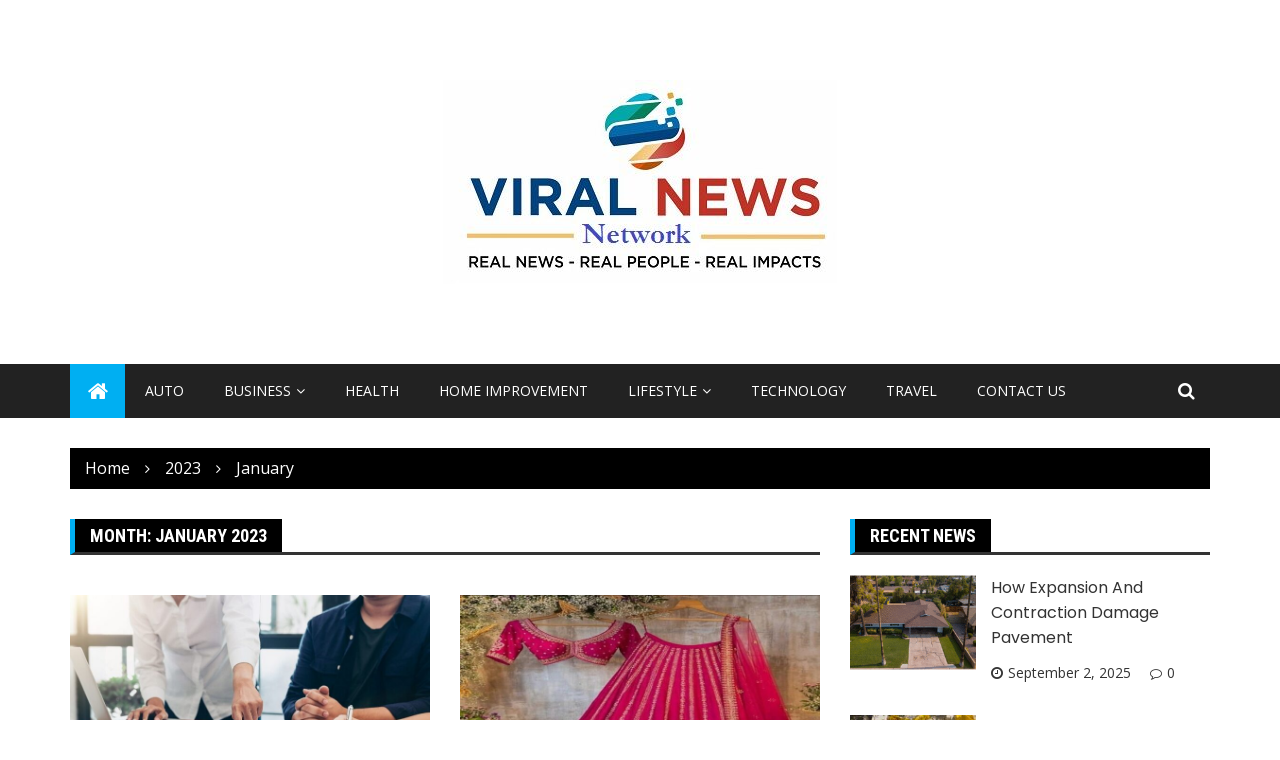

--- FILE ---
content_type: text/html; charset=UTF-8
request_url: https://viralnewznetwork.com/2023/01/
body_size: 15666
content:
<!doctype html>
<html lang="en-US">
<head>
	<meta charset="UTF-8">
	<meta name="robots" content="noodp" />

<meta name="robots" content="index, follow">

<script data-ad-client="ca-pub-8288407026647732" async 

src="https://pagead2.googlesyndication.com/pagead/js/adsbygoogle.js"></script>
	<meta name="viewport" content="width=device-width, initial-scale=1">
	<link rel="profile" href="http://gmpg.org/xfn/11">

	<title>January, 2023 |</title>
    <style>
        #wpadminbar #wp-admin-bar-p404_free_top_button .ab-icon:before {
            content: "\f103";
            color:red;
            top: 2px;
        }
    </style>
    <meta name='robots' content='max-image-preview:large' />
	<style>img:is([sizes="auto" i], [sizes^="auto," i]) { contain-intrinsic-size: 3000px 1500px }</style>
	
<!-- All In One SEO Pack 3.7.1[414,433] -->
<meta name="robots" content="noindex,follow" />

<script type="application/ld+json" class="aioseop-schema">{"@context":"https://schema.org","@graph":[{"@type":"Organization","@id":"https://viralnewznetwork.com/#organization","url":"https://viralnewznetwork.com/","name":"","sameAs":[],"logo":{"@type":"ImageObject","@id":"https://viralnewznetwork.com/#logo","url":"https://viralnewznetwork.com/wp-content/uploads/2021/10/cropped-viralnewznetworks.jpg","caption":""},"image":{"@id":"https://viralnewznetwork.com/#logo"}},{"@type":"WebSite","@id":"https://viralnewznetwork.com/#website","url":"https://viralnewznetwork.com/","name":"","publisher":{"@id":"https://viralnewznetwork.com/#organization"},"potentialAction":{"@type":"SearchAction","target":"https://viralnewznetwork.com/?s={search_term_string}","query-input":"required name=search_term_string"}},{"@type":"CollectionPage","@id":"https://viralnewznetwork.com/2023/01/#collectionpage","url":"https://viralnewznetwork.com/2023/01/","inLanguage":"en-US","name":"Month: January 2023","isPartOf":{"@id":"https://viralnewznetwork.com/#website"},"breadcrumb":{"@id":"https://viralnewznetwork.com/2023/01/#breadcrumblist"}},{"@type":"BreadcrumbList","@id":"https://viralnewznetwork.com/2023/01/#breadcrumblist","itemListElement":[{"@type":"ListItem","position":1,"item":{"@type":"WebPage","@id":"https://viralnewznetwork.com/","url":"https://viralnewznetwork.com/","name":"Viral Newz Network Latest News portal and sharing stories"}},{"@type":"ListItem","position":2,"item":{"@type":"WebPage","@id":"https://viralnewznetwork.com/2023/","url":"https://viralnewznetwork.com/2023/","name":"Year: 2023"}},{"@type":"ListItem","position":3,"item":{"@type":"WebPage","@id":"https://viralnewznetwork.com/2023/01/","url":"https://viralnewznetwork.com/2023/01/","name":"Month: January 2023"}}]}]}</script>
<link rel="canonical" href="https://viralnewznetwork.com/2023/01/" />
<!-- All In One SEO Pack -->
<link rel='dns-prefetch' href='//fonts.googleapis.com' />
<link rel="alternate" type="application/rss+xml" title=" &raquo; Feed" href="https://viralnewznetwork.com/feed/" />
<link rel="alternate" type="application/rss+xml" title=" &raquo; Comments Feed" href="https://viralnewznetwork.com/comments/feed/" />
		<link rel="preconnect" href="https://fonts.googleapis.com">
		<link rel="preconnect" href="https://fonts.gstatic.com" crossorigin> 
		<script type="text/javascript">
/* <![CDATA[ */
window._wpemojiSettings = {"baseUrl":"https:\/\/s.w.org\/images\/core\/emoji\/16.0.1\/72x72\/","ext":".png","svgUrl":"https:\/\/s.w.org\/images\/core\/emoji\/16.0.1\/svg\/","svgExt":".svg","source":{"concatemoji":"https:\/\/viralnewznetwork.com\/wp-includes\/js\/wp-emoji-release.min.js?ver=6.8.3"}};
/*! This file is auto-generated */
!function(s,n){var o,i,e;function c(e){try{var t={supportTests:e,timestamp:(new Date).valueOf()};sessionStorage.setItem(o,JSON.stringify(t))}catch(e){}}function p(e,t,n){e.clearRect(0,0,e.canvas.width,e.canvas.height),e.fillText(t,0,0);var t=new Uint32Array(e.getImageData(0,0,e.canvas.width,e.canvas.height).data),a=(e.clearRect(0,0,e.canvas.width,e.canvas.height),e.fillText(n,0,0),new Uint32Array(e.getImageData(0,0,e.canvas.width,e.canvas.height).data));return t.every(function(e,t){return e===a[t]})}function u(e,t){e.clearRect(0,0,e.canvas.width,e.canvas.height),e.fillText(t,0,0);for(var n=e.getImageData(16,16,1,1),a=0;a<n.data.length;a++)if(0!==n.data[a])return!1;return!0}function f(e,t,n,a){switch(t){case"flag":return n(e,"\ud83c\udff3\ufe0f\u200d\u26a7\ufe0f","\ud83c\udff3\ufe0f\u200b\u26a7\ufe0f")?!1:!n(e,"\ud83c\udde8\ud83c\uddf6","\ud83c\udde8\u200b\ud83c\uddf6")&&!n(e,"\ud83c\udff4\udb40\udc67\udb40\udc62\udb40\udc65\udb40\udc6e\udb40\udc67\udb40\udc7f","\ud83c\udff4\u200b\udb40\udc67\u200b\udb40\udc62\u200b\udb40\udc65\u200b\udb40\udc6e\u200b\udb40\udc67\u200b\udb40\udc7f");case"emoji":return!a(e,"\ud83e\udedf")}return!1}function g(e,t,n,a){var r="undefined"!=typeof WorkerGlobalScope&&self instanceof WorkerGlobalScope?new OffscreenCanvas(300,150):s.createElement("canvas"),o=r.getContext("2d",{willReadFrequently:!0}),i=(o.textBaseline="top",o.font="600 32px Arial",{});return e.forEach(function(e){i[e]=t(o,e,n,a)}),i}function t(e){var t=s.createElement("script");t.src=e,t.defer=!0,s.head.appendChild(t)}"undefined"!=typeof Promise&&(o="wpEmojiSettingsSupports",i=["flag","emoji"],n.supports={everything:!0,everythingExceptFlag:!0},e=new Promise(function(e){s.addEventListener("DOMContentLoaded",e,{once:!0})}),new Promise(function(t){var n=function(){try{var e=JSON.parse(sessionStorage.getItem(o));if("object"==typeof e&&"number"==typeof e.timestamp&&(new Date).valueOf()<e.timestamp+604800&&"object"==typeof e.supportTests)return e.supportTests}catch(e){}return null}();if(!n){if("undefined"!=typeof Worker&&"undefined"!=typeof OffscreenCanvas&&"undefined"!=typeof URL&&URL.createObjectURL&&"undefined"!=typeof Blob)try{var e="postMessage("+g.toString()+"("+[JSON.stringify(i),f.toString(),p.toString(),u.toString()].join(",")+"));",a=new Blob([e],{type:"text/javascript"}),r=new Worker(URL.createObjectURL(a),{name:"wpTestEmojiSupports"});return void(r.onmessage=function(e){c(n=e.data),r.terminate(),t(n)})}catch(e){}c(n=g(i,f,p,u))}t(n)}).then(function(e){for(var t in e)n.supports[t]=e[t],n.supports.everything=n.supports.everything&&n.supports[t],"flag"!==t&&(n.supports.everythingExceptFlag=n.supports.everythingExceptFlag&&n.supports[t]);n.supports.everythingExceptFlag=n.supports.everythingExceptFlag&&!n.supports.flag,n.DOMReady=!1,n.readyCallback=function(){n.DOMReady=!0}}).then(function(){return e}).then(function(){var e;n.supports.everything||(n.readyCallback(),(e=n.source||{}).concatemoji?t(e.concatemoji):e.wpemoji&&e.twemoji&&(t(e.twemoji),t(e.wpemoji)))}))}((window,document),window._wpemojiSettings);
/* ]]> */
</script>
		<style type="text/css">
			.epvc-eye {
				margin-right: 3px;
				width: 13px;
				display: inline-block;
				height: 13px;
				border: solid 1px #000;
				border-radius:  75% 15%;
				position: relative;
				transform: rotate(45deg);
			}
			.epvc-eye:before {
				content: '';
				display: block;
				position: absolute;
				width: 5px;
				height: 5px;
				border: solid 1px #000;
				border-radius: 50%;
				left: 3px;
				top: 3px;
			}
		</style>
	<style id='wp-emoji-styles-inline-css' type='text/css'>

	img.wp-smiley, img.emoji {
		display: inline !important;
		border: none !important;
		box-shadow: none !important;
		height: 1em !important;
		width: 1em !important;
		margin: 0 0.07em !important;
		vertical-align: -0.1em !important;
		background: none !important;
		padding: 0 !important;
	}
</style>
<link rel='stylesheet' id='wp-block-library-css' href='https://viralnewznetwork.com/wp-includes/css/dist/block-library/style.min.css?ver=6.8.3' type='text/css' media='all' />
<style id='classic-theme-styles-inline-css' type='text/css'>
/*! This file is auto-generated */
.wp-block-button__link{color:#fff;background-color:#32373c;border-radius:9999px;box-shadow:none;text-decoration:none;padding:calc(.667em + 2px) calc(1.333em + 2px);font-size:1.125em}.wp-block-file__button{background:#32373c;color:#fff;text-decoration:none}
</style>
<style id='global-styles-inline-css' type='text/css'>
:root{--wp--preset--aspect-ratio--square: 1;--wp--preset--aspect-ratio--4-3: 4/3;--wp--preset--aspect-ratio--3-4: 3/4;--wp--preset--aspect-ratio--3-2: 3/2;--wp--preset--aspect-ratio--2-3: 2/3;--wp--preset--aspect-ratio--16-9: 16/9;--wp--preset--aspect-ratio--9-16: 9/16;--wp--preset--color--black: #000000;--wp--preset--color--cyan-bluish-gray: #abb8c3;--wp--preset--color--white: #ffffff;--wp--preset--color--pale-pink: #f78da7;--wp--preset--color--vivid-red: #cf2e2e;--wp--preset--color--luminous-vivid-orange: #ff6900;--wp--preset--color--luminous-vivid-amber: #fcb900;--wp--preset--color--light-green-cyan: #7bdcb5;--wp--preset--color--vivid-green-cyan: #00d084;--wp--preset--color--pale-cyan-blue: #8ed1fc;--wp--preset--color--vivid-cyan-blue: #0693e3;--wp--preset--color--vivid-purple: #9b51e0;--wp--preset--gradient--vivid-cyan-blue-to-vivid-purple: linear-gradient(135deg,rgba(6,147,227,1) 0%,rgb(155,81,224) 100%);--wp--preset--gradient--light-green-cyan-to-vivid-green-cyan: linear-gradient(135deg,rgb(122,220,180) 0%,rgb(0,208,130) 100%);--wp--preset--gradient--luminous-vivid-amber-to-luminous-vivid-orange: linear-gradient(135deg,rgba(252,185,0,1) 0%,rgba(255,105,0,1) 100%);--wp--preset--gradient--luminous-vivid-orange-to-vivid-red: linear-gradient(135deg,rgba(255,105,0,1) 0%,rgb(207,46,46) 100%);--wp--preset--gradient--very-light-gray-to-cyan-bluish-gray: linear-gradient(135deg,rgb(238,238,238) 0%,rgb(169,184,195) 100%);--wp--preset--gradient--cool-to-warm-spectrum: linear-gradient(135deg,rgb(74,234,220) 0%,rgb(151,120,209) 20%,rgb(207,42,186) 40%,rgb(238,44,130) 60%,rgb(251,105,98) 80%,rgb(254,248,76) 100%);--wp--preset--gradient--blush-light-purple: linear-gradient(135deg,rgb(255,206,236) 0%,rgb(152,150,240) 100%);--wp--preset--gradient--blush-bordeaux: linear-gradient(135deg,rgb(254,205,165) 0%,rgb(254,45,45) 50%,rgb(107,0,62) 100%);--wp--preset--gradient--luminous-dusk: linear-gradient(135deg,rgb(255,203,112) 0%,rgb(199,81,192) 50%,rgb(65,88,208) 100%);--wp--preset--gradient--pale-ocean: linear-gradient(135deg,rgb(255,245,203) 0%,rgb(182,227,212) 50%,rgb(51,167,181) 100%);--wp--preset--gradient--electric-grass: linear-gradient(135deg,rgb(202,248,128) 0%,rgb(113,206,126) 100%);--wp--preset--gradient--midnight: linear-gradient(135deg,rgb(2,3,129) 0%,rgb(40,116,252) 100%);--wp--preset--font-size--small: 13px;--wp--preset--font-size--medium: 20px;--wp--preset--font-size--large: 36px;--wp--preset--font-size--x-large: 42px;--wp--preset--spacing--20: 0.44rem;--wp--preset--spacing--30: 0.67rem;--wp--preset--spacing--40: 1rem;--wp--preset--spacing--50: 1.5rem;--wp--preset--spacing--60: 2.25rem;--wp--preset--spacing--70: 3.38rem;--wp--preset--spacing--80: 5.06rem;--wp--preset--shadow--natural: 6px 6px 9px rgba(0, 0, 0, 0.2);--wp--preset--shadow--deep: 12px 12px 50px rgba(0, 0, 0, 0.4);--wp--preset--shadow--sharp: 6px 6px 0px rgba(0, 0, 0, 0.2);--wp--preset--shadow--outlined: 6px 6px 0px -3px rgba(255, 255, 255, 1), 6px 6px rgba(0, 0, 0, 1);--wp--preset--shadow--crisp: 6px 6px 0px rgba(0, 0, 0, 1);}:where(.is-layout-flex){gap: 0.5em;}:where(.is-layout-grid){gap: 0.5em;}body .is-layout-flex{display: flex;}.is-layout-flex{flex-wrap: wrap;align-items: center;}.is-layout-flex > :is(*, div){margin: 0;}body .is-layout-grid{display: grid;}.is-layout-grid > :is(*, div){margin: 0;}:where(.wp-block-columns.is-layout-flex){gap: 2em;}:where(.wp-block-columns.is-layout-grid){gap: 2em;}:where(.wp-block-post-template.is-layout-flex){gap: 1.25em;}:where(.wp-block-post-template.is-layout-grid){gap: 1.25em;}.has-black-color{color: var(--wp--preset--color--black) !important;}.has-cyan-bluish-gray-color{color: var(--wp--preset--color--cyan-bluish-gray) !important;}.has-white-color{color: var(--wp--preset--color--white) !important;}.has-pale-pink-color{color: var(--wp--preset--color--pale-pink) !important;}.has-vivid-red-color{color: var(--wp--preset--color--vivid-red) !important;}.has-luminous-vivid-orange-color{color: var(--wp--preset--color--luminous-vivid-orange) !important;}.has-luminous-vivid-amber-color{color: var(--wp--preset--color--luminous-vivid-amber) !important;}.has-light-green-cyan-color{color: var(--wp--preset--color--light-green-cyan) !important;}.has-vivid-green-cyan-color{color: var(--wp--preset--color--vivid-green-cyan) !important;}.has-pale-cyan-blue-color{color: var(--wp--preset--color--pale-cyan-blue) !important;}.has-vivid-cyan-blue-color{color: var(--wp--preset--color--vivid-cyan-blue) !important;}.has-vivid-purple-color{color: var(--wp--preset--color--vivid-purple) !important;}.has-black-background-color{background-color: var(--wp--preset--color--black) !important;}.has-cyan-bluish-gray-background-color{background-color: var(--wp--preset--color--cyan-bluish-gray) !important;}.has-white-background-color{background-color: var(--wp--preset--color--white) !important;}.has-pale-pink-background-color{background-color: var(--wp--preset--color--pale-pink) !important;}.has-vivid-red-background-color{background-color: var(--wp--preset--color--vivid-red) !important;}.has-luminous-vivid-orange-background-color{background-color: var(--wp--preset--color--luminous-vivid-orange) !important;}.has-luminous-vivid-amber-background-color{background-color: var(--wp--preset--color--luminous-vivid-amber) !important;}.has-light-green-cyan-background-color{background-color: var(--wp--preset--color--light-green-cyan) !important;}.has-vivid-green-cyan-background-color{background-color: var(--wp--preset--color--vivid-green-cyan) !important;}.has-pale-cyan-blue-background-color{background-color: var(--wp--preset--color--pale-cyan-blue) !important;}.has-vivid-cyan-blue-background-color{background-color: var(--wp--preset--color--vivid-cyan-blue) !important;}.has-vivid-purple-background-color{background-color: var(--wp--preset--color--vivid-purple) !important;}.has-black-border-color{border-color: var(--wp--preset--color--black) !important;}.has-cyan-bluish-gray-border-color{border-color: var(--wp--preset--color--cyan-bluish-gray) !important;}.has-white-border-color{border-color: var(--wp--preset--color--white) !important;}.has-pale-pink-border-color{border-color: var(--wp--preset--color--pale-pink) !important;}.has-vivid-red-border-color{border-color: var(--wp--preset--color--vivid-red) !important;}.has-luminous-vivid-orange-border-color{border-color: var(--wp--preset--color--luminous-vivid-orange) !important;}.has-luminous-vivid-amber-border-color{border-color: var(--wp--preset--color--luminous-vivid-amber) !important;}.has-light-green-cyan-border-color{border-color: var(--wp--preset--color--light-green-cyan) !important;}.has-vivid-green-cyan-border-color{border-color: var(--wp--preset--color--vivid-green-cyan) !important;}.has-pale-cyan-blue-border-color{border-color: var(--wp--preset--color--pale-cyan-blue) !important;}.has-vivid-cyan-blue-border-color{border-color: var(--wp--preset--color--vivid-cyan-blue) !important;}.has-vivid-purple-border-color{border-color: var(--wp--preset--color--vivid-purple) !important;}.has-vivid-cyan-blue-to-vivid-purple-gradient-background{background: var(--wp--preset--gradient--vivid-cyan-blue-to-vivid-purple) !important;}.has-light-green-cyan-to-vivid-green-cyan-gradient-background{background: var(--wp--preset--gradient--light-green-cyan-to-vivid-green-cyan) !important;}.has-luminous-vivid-amber-to-luminous-vivid-orange-gradient-background{background: var(--wp--preset--gradient--luminous-vivid-amber-to-luminous-vivid-orange) !important;}.has-luminous-vivid-orange-to-vivid-red-gradient-background{background: var(--wp--preset--gradient--luminous-vivid-orange-to-vivid-red) !important;}.has-very-light-gray-to-cyan-bluish-gray-gradient-background{background: var(--wp--preset--gradient--very-light-gray-to-cyan-bluish-gray) !important;}.has-cool-to-warm-spectrum-gradient-background{background: var(--wp--preset--gradient--cool-to-warm-spectrum) !important;}.has-blush-light-purple-gradient-background{background: var(--wp--preset--gradient--blush-light-purple) !important;}.has-blush-bordeaux-gradient-background{background: var(--wp--preset--gradient--blush-bordeaux) !important;}.has-luminous-dusk-gradient-background{background: var(--wp--preset--gradient--luminous-dusk) !important;}.has-pale-ocean-gradient-background{background: var(--wp--preset--gradient--pale-ocean) !important;}.has-electric-grass-gradient-background{background: var(--wp--preset--gradient--electric-grass) !important;}.has-midnight-gradient-background{background: var(--wp--preset--gradient--midnight) !important;}.has-small-font-size{font-size: var(--wp--preset--font-size--small) !important;}.has-medium-font-size{font-size: var(--wp--preset--font-size--medium) !important;}.has-large-font-size{font-size: var(--wp--preset--font-size--large) !important;}.has-x-large-font-size{font-size: var(--wp--preset--font-size--x-large) !important;}
:where(.wp-block-post-template.is-layout-flex){gap: 1.25em;}:where(.wp-block-post-template.is-layout-grid){gap: 1.25em;}
:where(.wp-block-columns.is-layout-flex){gap: 2em;}:where(.wp-block-columns.is-layout-grid){gap: 2em;}
:root :where(.wp-block-pullquote){font-size: 1.5em;line-height: 1.6;}
</style>
<link rel='stylesheet' id='royale-news-style-css' href='https://viralnewznetwork.com/wp-content/themes/royale-news-lite/style.css?ver=2.2.2' type='text/css' media='all' />
<link rel='stylesheet' id='royale-news-font-css' href='https://fonts.googleapis.com/css2?family=Open+Sans:ital@0;1&#038;family=Roboto+Condensed:ital,wght@0,700;1,700&#038;display=swap' type='text/css' media='all' />
<link rel='stylesheet' id='royale-news-skin-css' href='https://viralnewznetwork.com/wp-content/themes/royale-news/assets/dist/css/main.css?ver=2.2.2' type='text/css' media='all' />
<link rel='stylesheet' id='royale-news-lite-parent-style-css' href='https://viralnewznetwork.com/wp-content/themes/royale-news/style.css?ver=6.8.3' type='text/css' media='all' />
<link rel='stylesheet' id='royale-news-lite-parent-main-css' href='https://viralnewznetwork.com/wp-content/themes/royale-news/assets/dist/css/main.css?ver=6.8.3' type='text/css' media='all' />
<link rel='stylesheet' id='royale-news-lite-child-style-css' href='https://viralnewznetwork.com/wp-content/themes/royale-news-lite/style.css?ver=6.8.3' type='text/css' media='all' />
<link rel='stylesheet' id='royale-news-lite-child-fonts-css' href='https://fonts.googleapis.com/css?family=Cormorant+Garamond%3A400%2C400i%2C600%2C600i%2C700%2C700i%7CPoppins%3A400%2C400i%2C500%2C600%2C700%2C700i&#038;subset=latin%2Clatin-ext&#038;ver=6.8.3' type='text/css' media='all' />
<link rel='stylesheet' id='royale-news-lite-child-main-css' href='https://viralnewznetwork.com/wp-content/themes/royale-news-lite/assets/dist/css/main.css?ver=6.8.3' type='text/css' media='all' />
<script type="text/javascript" src="https://viralnewznetwork.com/wp-includes/js/jquery/jquery.min.js?ver=3.7.1" id="jquery-core-js"></script>
<script type="text/javascript" src="https://viralnewznetwork.com/wp-includes/js/jquery/jquery-migrate.min.js?ver=3.4.1" id="jquery-migrate-js"></script>
<script type="text/javascript" src="https://viralnewznetwork.com/wp-content/themes/royale-news-lite/assets/dist/js/bundle.min.js?ver=1" id="royale-news-lite-child-bundle-js"></script>
<link rel="https://api.w.org/" href="https://viralnewznetwork.com/wp-json/" /><link rel="EditURI" type="application/rsd+xml" title="RSD" href="https://viralnewznetwork.com/xmlrpc.php?rsd" />
<meta name="generator" content="WordPress 6.8.3" />
<!-- MagenetMonetization V: 1.0.29.3--><!-- MagenetMonetization 1 --><!-- MagenetMonetization 1.1 -->               
		<style>
			.site-title, .site-title a {
				font-size: 45px;
			}
							body {
											font-family: Open Sans;
												font-weight: 400;
												font-size: 16px;
										}
									.widget_tag_cloud .tagcloud .tag-cloud-link {
						font-size: 16px !important;
					}
										@media (max-width: 768px) {
						body {
							font-size: 16px;
						}
						.widget_tag_cloud .tagcloud .tag-cloud-link {
							font-size: 16px !important;
						}
					}
										@media (max-width: 567px) {
						body {
							font-size: 16px;
						}
						.widget_tag_cloud .tagcloud .tag-cloud-link {
							font-size: 16px !important;
						}
					}
									h1, h2, h3, h4, h5, h6, .section-title, .sidebar .widget-title {
											font-family: Roboto Condensed;
												font-weight: 700;
										}
						</style>
				<style type="text/css">
					.site-title,
			.site-description {
				position: absolute;
				clip: rect(1px, 1px, 1px, 1px);
			}
					</style>
		<link rel="icon" href="https://viralnewznetwork.com/wp-content/uploads/2021/10/cropped-viralnewznetworks-1-32x32.jpg" sizes="32x32" />
<link rel="icon" href="https://viralnewznetwork.com/wp-content/uploads/2021/10/cropped-viralnewznetworks-1-192x192.jpg" sizes="192x192" />
<link rel="apple-touch-icon" href="https://viralnewznetwork.com/wp-content/uploads/2021/10/cropped-viralnewznetworks-1-180x180.jpg" />
<meta name="msapplication-TileImage" content="https://viralnewznetwork.com/wp-content/uploads/2021/10/cropped-viralnewznetworks-1-270x270.jpg" />
	<meta name="adxom-verification" content="1gnitsoptseugdiap3300250bac8a652459056a8cab05">

</head>

<body class="archive date wp-custom-logo wp-theme-royale-news wp-child-theme-royale-news-lite hfeed">
    <a class="skip-link screen-reader-text" href="#content">Skip to content</a>
	    	<header class="site-header">
    		    		<div class="logo-section">
    		    			<div class="container">
    				<div class="site-identity">
	    				<a href="https://viralnewznetwork.com/" class="custom-logo-link" rel="home"><img width="394" height="204" src="https://viralnewznetwork.com/wp-content/uploads/2021/10/cropped-viralnewznetworks.jpg" class="custom-logo" alt="" decoding="async" fetchpriority="high" srcset="https://viralnewznetwork.com/wp-content/uploads/2021/10/cropped-viralnewznetworks.jpg 394w, https://viralnewznetwork.com/wp-content/uploads/2021/10/cropped-viralnewznetworks-300x155.jpg 300w" sizes="(max-width: 394px) 100vw, 394px" /></a>	    			</div><!-- .site-identity -->
	    		</div><!-- .container -->
	    	</div><!-- .logo-section -->
	    	<div class="menu-section">
	    		<div class="container">
	    			<div class="row">
	    				<div class="col-md-11">
	    					<div class="menu-container clearfix">
								<nav id="site-navigation" class="main-navigation" role="navigation">
				                    <div class="primary-menu-container"><ul id="primary-menu" class="primary-menu"><li class="menu-home-icon"><a href="https://viralnewznetwork.com/"><i class="fa fa-home" aria-hidden="true"></i></a></li><li id="menu-item-51" class="menu-item menu-item-type-taxonomy menu-item-object-category menu-item-51"><a href="https://viralnewznetwork.com/category/auto/">Auto</a></li>
<li id="menu-item-52" class="menu-item menu-item-type-taxonomy menu-item-object-category menu-item-has-children menu-item-52"><a href="https://viralnewznetwork.com/category/business/">Business</a>
<ul class="sub-menu">
	<li id="menu-item-55" class="menu-item menu-item-type-taxonomy menu-item-object-category menu-item-55"><a href="https://viralnewznetwork.com/category/finance/">Finance</a></li>
	<li id="menu-item-58" class="menu-item menu-item-type-taxonomy menu-item-object-category menu-item-58"><a href="https://viralnewznetwork.com/category/law/">Law</a></li>
	<li id="menu-item-60" class="menu-item menu-item-type-taxonomy menu-item-object-category menu-item-60"><a href="https://viralnewznetwork.com/category/loan/">Loan</a></li>
</ul>
</li>
<li id="menu-item-56" class="menu-item menu-item-type-taxonomy menu-item-object-category menu-item-56"><a href="https://viralnewznetwork.com/category/health/">Health</a></li>
<li id="menu-item-57" class="menu-item menu-item-type-taxonomy menu-item-object-category menu-item-57"><a href="https://viralnewznetwork.com/category/home-improvement/">Home Improvement</a></li>
<li id="menu-item-59" class="menu-item menu-item-type-taxonomy menu-item-object-category menu-item-has-children menu-item-59"><a href="https://viralnewznetwork.com/category/lifestyle/">Lifestyle</a>
<ul class="sub-menu">
	<li id="menu-item-61" class="menu-item menu-item-type-taxonomy menu-item-object-category menu-item-61"><a href="https://viralnewznetwork.com/category/shopping/">Shopping</a></li>
</ul>
</li>
<li id="menu-item-62" class="menu-item menu-item-type-taxonomy menu-item-object-category menu-item-62"><a href="https://viralnewznetwork.com/category/technology/">Technology</a></li>
<li id="menu-item-63" class="menu-item menu-item-type-taxonomy menu-item-object-category menu-item-63"><a href="https://viralnewznetwork.com/category/travel/">Travel</a></li>
<li id="menu-item-541" class="menu-item menu-item-type-post_type menu-item-object-page menu-item-541"><a href="https://viralnewznetwork.com/contact-us/">Contact Us</a></li>
</ul></div>				                </nav><!-- #site-navigation -->
				            </div><!-- .menu-container.clearfix -->
	    				</div>
	    				    						<div class="col-md-1 hidden-xs hidden-sm">
								<div class="search-container pull-right">
									<div class="search-icon">
										<i class="fa fa-search"></i><!-- .fa.fa-search -->
									</div><!-- .search-icon -->
								</div><!-- .search-container.pull-right -->
							</div><!-- .col-md-2.hidden-xs.hidden-sm -->
							<div class="col-md-12 search-form-main-container">
								<div class="search-form-container">
									<form method="get" class="search-form" action="https://viralnewznetwork.com/" ><div class="input-group stylish-input-group"><label class="screen-reader-text" for="s">Search for:</label><input type="text" value="" name="s" class="form-control" /><span class="input-group-addon"><button type="submit" id="searchsubmit" value="Search"><i class="fa fa-search"></i></button></span></div></form>								</div><!-- .search-form-container -->				
							</div><!-- .col-md-12 -->
    							    			</div>
	    		</div>
	    	</div>
    	</header><!-- .site-header -->
			<div class="container">
				<div class="row clearfix">
					<div class="col-md-12">
						<div class="breadcrumb clearfix">
							<nav role="navigation" aria-label="Breadcrumbs" class="breadcrumb-trail breadcrumbs" itemprop="breadcrumb"><ul class="trail-items" itemscope itemtype="http://schema.org/BreadcrumbList"><meta name="numberOfItems" content="3" /><meta name="itemListOrder" content="Ascending" /><li itemprop="itemListElement" itemscope itemtype="http://schema.org/ListItem" class="trail-item trail-begin"><a href="https://viralnewznetwork.com/" rel="home" itemprop="item"><span itemprop="name">Home</span></a><meta itemprop="position" content="1" /></li><li itemprop="itemListElement" itemscope itemtype="http://schema.org/ListItem" class="trail-item"><a href="https://viralnewznetwork.com/2023/" itemprop="item"><span itemprop="name">2023</span></a><meta itemprop="position" content="2" /></li><li itemprop="itemListElement" itemscope itemtype="http://schema.org/ListItem" class="trail-item trail-end"><a href="https://viralnewznetwork.com/2023/01" itemprop="item"><span itemprop="name">January</span></a><meta itemprop="position" content="3" /></li></ul></nav>						</div><!-- .breadcrumb.clearfix -->
					</div><!-- .col-md-12 -->
				</div><!-- .row.clearfix -->
			</div><!-- .container -->
				<div id="primary" class="content-area inner-page-container-spacing">
		<main id="main" class="site-main">
			<div class="container">
				<div class="row">
										<div class="col-md-8 sticky-section">
						<div class="row">
							<div class="col-md-12">
								<div class="news-section-info clearfix">
									<h3 class="section-title">Month: <span>January 2023</span></h3>								</div><!-- .news-section-info -->
								<div class="archive-description news-section">
																	</div><!-- .archive-description -->
							</div>
						</div>
													<div class="row">
								<div class="grid-posts-container">
																				<div class="col-md-6 col-sm-6">
												<article id="post-417" class="post-417 post type-post status-publish format-standard has-post-thumbnail hentry category-loan">
	<div class="big-news-content">
		<div class="news-image">
			<a href="https://viralnewznetwork.com/tips-that-can-help-you-get-the-lowest-personal-loan-interest-rate/">
				<img width="761" height="492" src="https://viralnewznetwork.com/wp-content/uploads/2023/01/Personal-Loan-Interest-Rate-761x492.jpg" class="img-responsive wp-post-image" alt="Personal Loan Interest Rate" decoding="async" srcset="https://viralnewznetwork.com/wp-content/uploads/2023/01/Personal-Loan-Interest-Rate-761x492.jpg 761w, https://viralnewznetwork.com/wp-content/uploads/2023/01/Personal-Loan-Interest-Rate-300x194.jpg 300w, https://viralnewznetwork.com/wp-content/uploads/2023/01/Personal-Loan-Interest-Rate-768x496.jpg 768w, https://viralnewznetwork.com/wp-content/uploads/2023/01/Personal-Loan-Interest-Rate.jpg 875w" sizes="(max-width: 761px) 100vw, 761px" />				<div class="mask"></div><!-- .mask -->
			</a>
							<span class="cat-links"><a href="https://viralnewznetwork.com/category/loan/" rel="category tag">Loan</a></span>
						</div><!-- .news-image -->
		<div class="news-detail">
			<h4 class="news-title">
				<a href="https://viralnewznetwork.com/tips-that-can-help-you-get-the-lowest-personal-loan-interest-rate/">Tips That Can Help You Get the Lowest Personal Loan Interest Rate</a>
			</h4><!-- .news-title -->
			<div class="entry-meta">
                			<span class="posted-date">
				<a href="https://viralnewznetwork.com/tips-that-can-help-you-get-the-lowest-personal-loan-interest-rate/" rel="bookmark"><time class="entry-date published updated" datetime="2023-01-21T07:39:02+00:00">January 21, 2023</time></a>
			</span>
			 
	            			<span class="author vcard">
				<a href="https://viralnewznetwork.com/author/admin/">admin</a>
			</span>
										<span class="comments-link">
				<a href="https://viralnewznetwork.com/tips-that-can-help-you-get-the-lowest-personal-loan-interest-rate/">0</a>
			</span>
			           
            </div><!-- .entry-meta -->
            <div class="news-content">
            	<p>1,169 ViewsPersonal loans are available at very high-interest rates – this is a statement of the past decade. Today, if you are financially aware then you can avail a personal</p>
            	<a href="https://viralnewznetwork.com/tips-that-can-help-you-get-the-lowest-personal-loan-interest-rate/" class="btn-more">
	            	Read More	            </a><!-- .btn-more -->
            </div><!-- .news-content -->
		</div><!-- .news-detail -->
	</div><!-- .big-news-content -->
</article><!-- #post-id -->											</div>
																						<div class="col-md-6 col-sm-6">
												<article id="post-413" class="post-413 post type-post status-publish format-standard has-post-thumbnail hentry category-lifestyle">
	<div class="big-news-content">
		<div class="news-image">
			<a href="https://viralnewznetwork.com/buy-trending-pink-lehenga-choli-online/">
				<img width="761" height="492" src="https://viralnewznetwork.com/wp-content/uploads/2023/01/Pink-Lehenga-Choli-761x492.jpg" class="img-responsive wp-post-image" alt="Pink Lehenga Choli" decoding="async" />				<div class="mask"></div><!-- .mask -->
			</a>
							<span class="cat-links"><a href="https://viralnewznetwork.com/category/lifestyle/" rel="category tag">Lifestyle</a></span>
						</div><!-- .news-image -->
		<div class="news-detail">
			<h4 class="news-title">
				<a href="https://viralnewznetwork.com/buy-trending-pink-lehenga-choli-online/">Buy Trending Pink Lehenga Choli Online</a>
			</h4><!-- .news-title -->
			<div class="entry-meta">
                			<span class="posted-date">
				<a href="https://viralnewznetwork.com/buy-trending-pink-lehenga-choli-online/" rel="bookmark"><time class="entry-date published updated" datetime="2023-01-11T11:11:36+00:00">January 11, 2023</time></a>
			</span>
			 
	            			<span class="author vcard">
				<a href="https://viralnewznetwork.com/author/admin/">admin</a>
			</span>
										<span class="comments-link">
				<a href="https://viralnewznetwork.com/buy-trending-pink-lehenga-choli-online/">0</a>
			</span>
			           
            </div><!-- .entry-meta -->
            <div class="news-content">
            	<p>1,655 ViewsLehengas are a classic ethnic wear wardrobe piece. From festival dresses to bridal wear to women’s guest wedding outfits, the versatility of designer lehenga cholis is mind-blowing. There is</p>
            	<a href="https://viralnewznetwork.com/buy-trending-pink-lehenga-choli-online/" class="btn-more">
	            	Read More	            </a><!-- .btn-more -->
            </div><!-- .news-content -->
		</div><!-- .news-detail -->
	</div><!-- .big-news-content -->
</article><!-- #post-id -->											</div>
																							<div class="row clearfix"></div>
																							<div class="col-md-6 col-sm-6">
												<article id="post-410" class="post-410 post type-post status-publish format-standard has-post-thumbnail hentry category-auto">
	<div class="big-news-content">
		<div class="news-image">
			<a href="https://viralnewznetwork.com/why-entering-a-free-car-giveaway-is-the-best-decision-you-can-make-right-now/">
				<img width="761" height="492" src="https://viralnewznetwork.com/wp-content/uploads/2023/01/The-Best-Decision-761x492.jpg" class="img-responsive wp-post-image" alt="The Best Decision" decoding="async" srcset="https://viralnewznetwork.com/wp-content/uploads/2023/01/The-Best-Decision-761x492.jpg 761w, https://viralnewznetwork.com/wp-content/uploads/2023/01/The-Best-Decision-300x193.jpg 300w" sizes="(max-width: 761px) 100vw, 761px" />				<div class="mask"></div><!-- .mask -->
			</a>
							<span class="cat-links"><a href="https://viralnewznetwork.com/category/auto/" rel="category tag">Auto</a></span>
						</div><!-- .news-image -->
		<div class="news-detail">
			<h4 class="news-title">
				<a href="https://viralnewznetwork.com/why-entering-a-free-car-giveaway-is-the-best-decision-you-can-make-right-now/">Why Entering A Free Car Giveaway Is The Best Decision You Can Make Right Now</a>
			</h4><!-- .news-title -->
			<div class="entry-meta">
                			<span class="posted-date">
				<a href="https://viralnewznetwork.com/why-entering-a-free-car-giveaway-is-the-best-decision-you-can-make-right-now/" rel="bookmark"><time class="entry-date published updated" datetime="2023-01-07T05:01:31+00:00">January 7, 2023</time></a>
			</span>
			 
	            			<span class="author vcard">
				<a href="https://viralnewznetwork.com/author/admin/">admin</a>
			</span>
										<span class="comments-link">
				<a href="https://viralnewznetwork.com/why-entering-a-free-car-giveaway-is-the-best-decision-you-can-make-right-now/">0</a>
			</span>
			           
            </div><!-- .entry-meta -->
            <div class="news-content">
            	<p>1,399 ViewsEntering a free car giveaway might sound like a far-fetched dream, but with the right resources and motivation it can be surprisingly easy to make it happen. This article</p>
            	<a href="https://viralnewznetwork.com/why-entering-a-free-car-giveaway-is-the-best-decision-you-can-make-right-now/" class="btn-more">
	            	Read More	            </a><!-- .btn-more -->
            </div><!-- .news-content -->
		</div><!-- .news-detail -->
	</div><!-- .big-news-content -->
</article><!-- #post-id -->											</div>
													<div class="col-sm-12">
					</div><!-- .col-sm-12 -->
										</div>
							</div>
												</div>
					<!-- MagenetMonetization 4 --><div class="col-md-4 royale-news-sidebar sticky-section">
	<div class="row clearfix sidebar">
		<!-- MagenetMonetization 5 --><div id="royale-news-sidebar-widget-one-3" class="col-md-12 widget royale-news-recent-posts recent-posts"><div class="widget-info clearfix"><h3 class="widget-title">Recent News</h3></div>				<div class="widget-content clearfix">
												<div class="clearfix visible-xs"></div>
													<div class="col-xs-12 col-sm-12 col-md-12">
							<div class="row small-news-container">
								<div class="clearfix small-news-content">	
									<div class="small-thumbnail">
										<a href="https://viralnewznetwork.com/how-expansion-and-contraction-damage-pavement/">
											<img width="200" height="150" src="https://viralnewznetwork.com/wp-content/uploads/2025/09/Untitled-200x150.png" class="img-responsive wp-post-image" alt="Contraction Damage" decoding="async" loading="lazy" />											<div class="mask"></div><!-- .mask -->
										</a>
									</div><!-- .small-thumbnail -->
									<div class="news-detail">
										<h5 class="news-title">
											<a href="https://viralnewznetwork.com/how-expansion-and-contraction-damage-pavement/">How Expansion and Contraction Damage Pavement</a>
										</h5><!-- .news-title -->
										<div class="entry-meta">
														<span class="posted-date">
				<a href="https://viralnewznetwork.com/how-expansion-and-contraction-damage-pavement/" rel="bookmark"><time class="entry-date published" datetime="2025-09-02T04:41:36+00:00">September 2, 2025</time><time class="updated" datetime="2025-09-03T03:58:22+00:00">September 3, 2025</time></a>
			</span>
						<span class="comments-link">
				<a href="https://viralnewznetwork.com/how-expansion-and-contraction-damage-pavement/">0</a>
			</span>
													</div><!-- .entry-meta -->
									</div><!-- .news-detail -->
								</div><!-- .clearfix.small-news-content -->
							</div><!-- .small-news-container -->
						</div>
												<div class="col-xs-12 col-sm-12 col-md-12">
							<div class="row small-news-container">
								<div class="clearfix small-news-content">	
									<div class="small-thumbnail">
										<a href="https://viralnewznetwork.com/how-construction-accident-claims-work-in-redington-beach-a-legal-guide/">
											<img width="200" height="150" src="https://viralnewznetwork.com/wp-content/uploads/2025/08/construction-accident-lawyer-in-Redington-Beach-200x150.jpeg" class="img-responsive wp-post-image" alt="construction accident lawyer in Redington Beach" decoding="async" loading="lazy" />											<div class="mask"></div><!-- .mask -->
										</a>
									</div><!-- .small-thumbnail -->
									<div class="news-detail">
										<h5 class="news-title">
											<a href="https://viralnewznetwork.com/how-construction-accident-claims-work-in-redington-beach-a-legal-guide/">How Construction Accident Claims Work in Redington Beach: A Legal Guide</a>
										</h5><!-- .news-title -->
										<div class="entry-meta">
														<span class="posted-date">
				<a href="https://viralnewznetwork.com/how-construction-accident-claims-work-in-redington-beach-a-legal-guide/" rel="bookmark"><time class="entry-date published updated" datetime="2025-08-29T11:57:09+00:00">August 29, 2025</time></a>
			</span>
						<span class="comments-link">
				<a href="https://viralnewznetwork.com/how-construction-accident-claims-work-in-redington-beach-a-legal-guide/">0</a>
			</span>
													</div><!-- .entry-meta -->
									</div><!-- .news-detail -->
								</div><!-- .clearfix.small-news-content -->
							</div><!-- .small-news-container -->
						</div>
													<div class="clearfix visible-xs"></div>
													<div class="col-xs-12 col-sm-12 col-md-12">
							<div class="row small-news-container">
								<div class="clearfix small-news-content">	
									<div class="small-thumbnail">
										<a href="https://viralnewznetwork.com/understanding-the-role-of-testosterone-in-athletic-performance-and-recovery-with-tennessee-mens-clinic/">
											<img width="200" height="150" src="https://viralnewznetwork.com/wp-content/uploads/2025/08/Performance-and-Recovery-with-Tennessee-Mens-Clinic-200x150.png" class="img-responsive wp-post-image" alt="Performance and Recovery with Tennessee Men’s Clinic" decoding="async" loading="lazy" />											<div class="mask"></div><!-- .mask -->
										</a>
									</div><!-- .small-thumbnail -->
									<div class="news-detail">
										<h5 class="news-title">
											<a href="https://viralnewznetwork.com/understanding-the-role-of-testosterone-in-athletic-performance-and-recovery-with-tennessee-mens-clinic/">Understanding the Role of Testosterone in Athletic Performance and Recovery with Tennessee Men’s Clinic</a>
										</h5><!-- .news-title -->
										<div class="entry-meta">
														<span class="posted-date">
				<a href="https://viralnewznetwork.com/understanding-the-role-of-testosterone-in-athletic-performance-and-recovery-with-tennessee-mens-clinic/" rel="bookmark"><time class="entry-date published updated" datetime="2025-08-27T11:08:01+00:00">August 27, 2025</time></a>
			</span>
						<span class="comments-link">
				<a href="https://viralnewznetwork.com/understanding-the-role-of-testosterone-in-athletic-performance-and-recovery-with-tennessee-mens-clinic/">0</a>
			</span>
													</div><!-- .entry-meta -->
									</div><!-- .news-detail -->
								</div><!-- .clearfix.small-news-content -->
							</div><!-- .small-news-container -->
						</div>
												<div class="col-xs-12 col-sm-12 col-md-12">
							<div class="row small-news-container">
								<div class="clearfix small-news-content">	
									<div class="small-thumbnail">
										<a href="https://viralnewznetwork.com/why-large-group-trips-dont-have-to-be-logistical-nightmares/">
											<img width="200" height="150" src="https://viralnewznetwork.com/wp-content/uploads/2025/08/bus-charter-Singapore-to-Malaysia-200x150.jpg" class="img-responsive wp-post-image" alt="bus charter Singapore to Malaysia" decoding="async" loading="lazy" />											<div class="mask"></div><!-- .mask -->
										</a>
									</div><!-- .small-thumbnail -->
									<div class="news-detail">
										<h5 class="news-title">
											<a href="https://viralnewznetwork.com/why-large-group-trips-dont-have-to-be-logistical-nightmares/">Why Large Group Trips Don’t Have to Be Logistical Nightmares</a>
										</h5><!-- .news-title -->
										<div class="entry-meta">
														<span class="posted-date">
				<a href="https://viralnewznetwork.com/why-large-group-trips-dont-have-to-be-logistical-nightmares/" rel="bookmark"><time class="entry-date published" datetime="2025-08-04T06:34:04+00:00">August 4, 2025</time><time class="updated" datetime="2025-09-11T06:55:04+00:00">September 11, 2025</time></a>
			</span>
						<span class="comments-link">
				<a href="https://viralnewznetwork.com/why-large-group-trips-dont-have-to-be-logistical-nightmares/">0</a>
			</span>
													</div><!-- .entry-meta -->
									</div><!-- .news-detail -->
								</div><!-- .clearfix.small-news-content -->
							</div><!-- .small-news-container -->
						</div>
													<div class="clearfix visible-xs"></div>
													<div class="col-xs-12 col-sm-12 col-md-12">
							<div class="row small-news-container">
								<div class="clearfix small-news-content">	
									<div class="small-thumbnail">
										<a href="https://viralnewznetwork.com/5-key-benefits-of-hiring-a-divorce-lawyer/">
											<img width="200" height="150" src="https://viralnewznetwork.com/wp-content/uploads/2025/07/Divorce-Lawyer-200x150.png" class="img-responsive wp-post-image" alt="Divorce Lawyer" decoding="async" loading="lazy" />											<div class="mask"></div><!-- .mask -->
										</a>
									</div><!-- .small-thumbnail -->
									<div class="news-detail">
										<h5 class="news-title">
											<a href="https://viralnewznetwork.com/5-key-benefits-of-hiring-a-divorce-lawyer/">5 Key Benefits of Hiring a Divorce Lawyer</a>
										</h5><!-- .news-title -->
										<div class="entry-meta">
														<span class="posted-date">
				<a href="https://viralnewznetwork.com/5-key-benefits-of-hiring-a-divorce-lawyer/" rel="bookmark"><time class="entry-date published" datetime="2025-07-22T08:09:21+00:00">July 22, 2025</time><time class="updated" datetime="2025-07-22T08:12:33+00:00">July 22, 2025</time></a>
			</span>
						<span class="comments-link">
				<a href="https://viralnewznetwork.com/5-key-benefits-of-hiring-a-divorce-lawyer/">0</a>
			</span>
													</div><!-- .entry-meta -->
									</div><!-- .news-detail -->
								</div><!-- .clearfix.small-news-content -->
							</div><!-- .small-news-container -->
						</div>
										</div>
				</div><!-- MagenetMonetization 5 --><div id="categories-2" class="col-md-12 widget widget_categories"><div class="widget-info clearfix"><h3 class="widget-title">Categories</h3></div>
			<ul>
					<li class="cat-item cat-item-9"><a href="https://viralnewznetwork.com/category/auto/">Auto</a>
</li>
	<li class="cat-item cat-item-24"><a href="https://viralnewznetwork.com/category/basketball/">Basketball</a>
</li>
	<li class="cat-item cat-item-28"><a href="https://viralnewznetwork.com/category/beauty/">Beauty</a>
</li>
	<li class="cat-item cat-item-4"><a href="https://viralnewznetwork.com/category/business/">Business</a>
</li>
	<li class="cat-item cat-item-26"><a href="https://viralnewznetwork.com/category/cbd/">CBD</a>
</li>
	<li class="cat-item cat-item-13"><a href="https://viralnewznetwork.com/category/education/">Education</a>
</li>
	<li class="cat-item cat-item-11"><a href="https://viralnewznetwork.com/category/entertainment/">Entertainment</a>
</li>
	<li class="cat-item cat-item-10"><a href="https://viralnewznetwork.com/category/finance/">Finance</a>
</li>
	<li class="cat-item cat-item-27"><a href="https://viralnewznetwork.com/category/food/">Food</a>
</li>
	<li class="cat-item cat-item-21"><a href="https://viralnewznetwork.com/category/gardening/">Gardening</a>
</li>
	<li class="cat-item cat-item-20"><a href="https://viralnewznetwork.com/category/gift/">Gift</a>
</li>
	<li class="cat-item cat-item-3"><a href="https://viralnewznetwork.com/category/health/">Health</a>
</li>
	<li class="cat-item cat-item-5"><a href="https://viralnewznetwork.com/category/home-improvement/">Home Improvement</a>
</li>
	<li class="cat-item cat-item-16"><a href="https://viralnewznetwork.com/category/insurance/">Insurance</a>
</li>
	<li class="cat-item cat-item-14"><a href="https://viralnewznetwork.com/category/law/">Law</a>
</li>
	<li class="cat-item cat-item-6"><a href="https://viralnewznetwork.com/category/lifestyle/">Lifestyle</a>
</li>
	<li class="cat-item cat-item-2"><a href="https://viralnewznetwork.com/category/loan/">Loan</a>
</li>
	<li class="cat-item cat-item-18"><a href="https://viralnewznetwork.com/category/pest-control/">Pest control</a>
</li>
	<li class="cat-item cat-item-17"><a href="https://viralnewznetwork.com/category/real-estate/">Real Estate</a>
</li>
	<li class="cat-item cat-item-15"><a href="https://viralnewznetwork.com/category/shopping/">Shopping</a>
</li>
	<li class="cat-item cat-item-23"><a href="https://viralnewznetwork.com/category/sports/">Sports</a>
</li>
	<li class="cat-item cat-item-22"><a href="https://viralnewznetwork.com/category/tech/">Tech</a>
</li>
	<li class="cat-item cat-item-7"><a href="https://viralnewznetwork.com/category/technology/">Technology</a>
</li>
	<li class="cat-item cat-item-12"><a href="https://viralnewznetwork.com/category/travel/">Travel</a>
</li>
	<li class="cat-item cat-item-25"><a href="https://viralnewznetwork.com/category/web-development/">Web Development</a>
</li>
			</ul>

			</div><!-- MagenetMonetization 5 --><div id="archives-2" class="col-md-12 widget widget_archive"><div class="widget-info clearfix"><h3 class="widget-title">Archives</h3></div>
			<ul>
					<li><a href='https://viralnewznetwork.com/2025/09/'>September 2025</a></li>
	<li><a href='https://viralnewznetwork.com/2025/08/'>August 2025</a></li>
	<li><a href='https://viralnewznetwork.com/2025/07/'>July 2025</a></li>
	<li><a href='https://viralnewznetwork.com/2025/06/'>June 2025</a></li>
	<li><a href='https://viralnewznetwork.com/2025/05/'>May 2025</a></li>
	<li><a href='https://viralnewznetwork.com/2025/04/'>April 2025</a></li>
	<li><a href='https://viralnewznetwork.com/2025/03/'>March 2025</a></li>
	<li><a href='https://viralnewznetwork.com/2025/01/'>January 2025</a></li>
	<li><a href='https://viralnewznetwork.com/2024/12/'>December 2024</a></li>
	<li><a href='https://viralnewznetwork.com/2024/10/'>October 2024</a></li>
	<li><a href='https://viralnewznetwork.com/2024/08/'>August 2024</a></li>
	<li><a href='https://viralnewznetwork.com/2024/07/'>July 2024</a></li>
	<li><a href='https://viralnewznetwork.com/2024/06/'>June 2024</a></li>
	<li><a href='https://viralnewznetwork.com/2024/05/'>May 2024</a></li>
	<li><a href='https://viralnewznetwork.com/2024/04/'>April 2024</a></li>
	<li><a href='https://viralnewznetwork.com/2024/03/'>March 2024</a></li>
	<li><a href='https://viralnewznetwork.com/2024/02/'>February 2024</a></li>
	<li><a href='https://viralnewznetwork.com/2024/01/'>January 2024</a></li>
	<li><a href='https://viralnewznetwork.com/2023/12/'>December 2023</a></li>
	<li><a href='https://viralnewznetwork.com/2023/11/'>November 2023</a></li>
	<li><a href='https://viralnewznetwork.com/2023/10/'>October 2023</a></li>
	<li><a href='https://viralnewznetwork.com/2023/09/'>September 2023</a></li>
	<li><a href='https://viralnewznetwork.com/2023/08/'>August 2023</a></li>
	<li><a href='https://viralnewznetwork.com/2023/07/'>July 2023</a></li>
	<li><a href='https://viralnewznetwork.com/2023/05/'>May 2023</a></li>
	<li><a href='https://viralnewznetwork.com/2023/04/'>April 2023</a></li>
	<li><a href='https://viralnewznetwork.com/2023/03/'>March 2023</a></li>
	<li><a href='https://viralnewznetwork.com/2023/02/'>February 2023</a></li>
	<li><a href='https://viralnewznetwork.com/2023/01/' aria-current="page">January 2023</a></li>
	<li><a href='https://viralnewznetwork.com/2022/12/'>December 2022</a></li>
	<li><a href='https://viralnewznetwork.com/2022/11/'>November 2022</a></li>
	<li><a href='https://viralnewznetwork.com/2022/10/'>October 2022</a></li>
	<li><a href='https://viralnewznetwork.com/2022/09/'>September 2022</a></li>
	<li><a href='https://viralnewznetwork.com/2022/08/'>August 2022</a></li>
	<li><a href='https://viralnewznetwork.com/2022/07/'>July 2022</a></li>
	<li><a href='https://viralnewznetwork.com/2022/06/'>June 2022</a></li>
	<li><a href='https://viralnewznetwork.com/2022/05/'>May 2022</a></li>
	<li><a href='https://viralnewznetwork.com/2022/04/'>April 2022</a></li>
	<li><a href='https://viralnewznetwork.com/2022/03/'>March 2022</a></li>
	<li><a href='https://viralnewznetwork.com/2022/02/'>February 2022</a></li>
	<li><a href='https://viralnewznetwork.com/2022/01/'>January 2022</a></li>
	<li><a href='https://viralnewznetwork.com/2021/11/'>November 2021</a></li>
	<li><a href='https://viralnewznetwork.com/2021/10/'>October 2021</a></li>
	<li><a href='https://viralnewznetwork.com/2021/09/'>September 2021</a></li>
	<li><a href='https://viralnewznetwork.com/2021/08/'>August 2021</a></li>
	<li><a href='https://viralnewznetwork.com/2021/07/'>July 2021</a></li>
			</ul>

			</div><!-- MagenetMonetization 5 --><div id="tag_cloud-2" class="col-md-12 widget widget_tag_cloud"><div class="widget-info clearfix"><h3 class="widget-title">Tags</h3></div><div class="tagcloud"><a href="https://viralnewznetwork.com/category/auto/" class="tag-cloud-link tag-link-9 tag-link-position-1" style="font-size: 15.403846153846pt;" aria-label="Auto (6 items)">Auto</a>
<a href="https://viralnewznetwork.com/category/basketball/" class="tag-cloud-link tag-link-24 tag-link-position-2" style="font-size: 8pt;" aria-label="Basketball (1 item)">Basketball</a>
<a href="https://viralnewznetwork.com/category/beauty/" class="tag-cloud-link tag-link-28 tag-link-position-3" style="font-size: 8pt;" aria-label="Beauty (1 item)">Beauty</a>
<a href="https://viralnewznetwork.com/category/business/" class="tag-cloud-link tag-link-4 tag-link-position-4" style="font-size: 21.461538461538pt;" aria-label="Business (19 items)">Business</a>
<a href="https://viralnewznetwork.com/category/cbd/" class="tag-cloud-link tag-link-26 tag-link-position-5" style="font-size: 8pt;" aria-label="CBD (1 item)">CBD</a>
<a href="https://viralnewznetwork.com/category/education/" class="tag-cloud-link tag-link-13 tag-link-position-6" style="font-size: 14.461538461538pt;" aria-label="Education (5 items)">Education</a>
<a href="https://viralnewznetwork.com/category/entertainment/" class="tag-cloud-link tag-link-11 tag-link-position-7" style="font-size: 15.403846153846pt;" aria-label="Entertainment (6 items)">Entertainment</a>
<a href="https://viralnewznetwork.com/category/finance/" class="tag-cloud-link tag-link-10 tag-link-position-8" style="font-size: 14.461538461538pt;" aria-label="Finance (5 items)">Finance</a>
<a href="https://viralnewznetwork.com/category/food/" class="tag-cloud-link tag-link-27 tag-link-position-9" style="font-size: 8pt;" aria-label="Food (1 item)">Food</a>
<a href="https://viralnewznetwork.com/category/gardening/" class="tag-cloud-link tag-link-21 tag-link-position-10" style="font-size: 10.423076923077pt;" aria-label="Gardening (2 items)">Gardening</a>
<a href="https://viralnewznetwork.com/category/gift/" class="tag-cloud-link tag-link-20 tag-link-position-11" style="font-size: 10.423076923077pt;" aria-label="Gift (2 items)">Gift</a>
<a href="https://viralnewznetwork.com/category/health/" class="tag-cloud-link tag-link-3 tag-link-position-12" style="font-size: 20.519230769231pt;" aria-label="Health (16 items)">Health</a>
<a href="https://viralnewznetwork.com/category/home-improvement/" class="tag-cloud-link tag-link-5 tag-link-position-13" style="font-size: 22pt;" aria-label="Home Improvement (21 items)">Home Improvement</a>
<a href="https://viralnewznetwork.com/category/insurance/" class="tag-cloud-link tag-link-16 tag-link-position-14" style="font-size: 12.038461538462pt;" aria-label="Insurance (3 items)">Insurance</a>
<a href="https://viralnewznetwork.com/category/law/" class="tag-cloud-link tag-link-14 tag-link-position-15" style="font-size: 12.038461538462pt;" aria-label="Law (3 items)">Law</a>
<a href="https://viralnewznetwork.com/category/lifestyle/" class="tag-cloud-link tag-link-6 tag-link-position-16" style="font-size: 22pt;" aria-label="Lifestyle (21 items)">Lifestyle</a>
<a href="https://viralnewznetwork.com/category/loan/" class="tag-cloud-link tag-link-2 tag-link-position-17" style="font-size: 12.038461538462pt;" aria-label="Loan (3 items)">Loan</a>
<a href="https://viralnewznetwork.com/category/pest-control/" class="tag-cloud-link tag-link-18 tag-link-position-18" style="font-size: 8pt;" aria-label="Pest control (1 item)">Pest control</a>
<a href="https://viralnewznetwork.com/category/real-estate/" class="tag-cloud-link tag-link-17 tag-link-position-19" style="font-size: 12.038461538462pt;" aria-label="Real Estate (3 items)">Real Estate</a>
<a href="https://viralnewznetwork.com/category/shopping/" class="tag-cloud-link tag-link-15 tag-link-position-20" style="font-size: 14.461538461538pt;" aria-label="Shopping (5 items)">Shopping</a>
<a href="https://viralnewznetwork.com/category/sports/" class="tag-cloud-link tag-link-23 tag-link-position-21" style="font-size: 8pt;" aria-label="Sports (1 item)">Sports</a>
<a href="https://viralnewznetwork.com/category/tech/" class="tag-cloud-link tag-link-22 tag-link-position-22" style="font-size: 8pt;" aria-label="Tech (1 item)">Tech</a>
<a href="https://viralnewznetwork.com/category/technology/" class="tag-cloud-link tag-link-7 tag-link-position-23" style="font-size: 17.961538461538pt;" aria-label="Technology (10 items)">Technology</a>
<a href="https://viralnewznetwork.com/category/travel/" class="tag-cloud-link tag-link-12 tag-link-position-24" style="font-size: 18.903846153846pt;" aria-label="Travel (12 items)">Travel</a>
<a href="https://viralnewznetwork.com/category/web-development/" class="tag-cloud-link tag-link-25 tag-link-position-25" style="font-size: 8pt;" aria-label="Web Development (1 item)">Web Development</a></div>
</div><!-- MagenetMonetization 5 -->
		<div id="recent-posts-2" class="col-md-12 widget widget_recent_entries">
		<div class="widget-info clearfix"><h3 class="widget-title">Recent Posts</h3></div>
		<ul>
											<li>
					<a href="https://viralnewznetwork.com/how-expansion-and-contraction-damage-pavement/">How Expansion and Contraction Damage Pavement</a>
									</li>
											<li>
					<a href="https://viralnewznetwork.com/how-construction-accident-claims-work-in-redington-beach-a-legal-guide/">How Construction Accident Claims Work in Redington Beach: A Legal Guide</a>
									</li>
											<li>
					<a href="https://viralnewznetwork.com/understanding-the-role-of-testosterone-in-athletic-performance-and-recovery-with-tennessee-mens-clinic/">Understanding the Role of Testosterone in Athletic Performance and Recovery with Tennessee Men’s Clinic</a>
									</li>
											<li>
					<a href="https://viralnewznetwork.com/why-large-group-trips-dont-have-to-be-logistical-nightmares/">Why Large Group Trips Don’t Have to Be Logistical Nightmares</a>
									</li>
											<li>
					<a href="https://viralnewznetwork.com/5-key-benefits-of-hiring-a-divorce-lawyer/">5 Key Benefits of Hiring a Divorce Lawyer</a>
									</li>
					</ul>

		</div><!-- MagenetMonetization 5 --><div id="text-2" class="col-md-12 widget widget_text">			<div class="textwidget"><p><ins class="adsbygoogle" style="display: inline-block; width: 300px; height: 300px;" data-ad-client="ca-pub-8288407026647732" data-ad-slot="1821143780"></ins><br />
<script>
(adsbygoogle = window.adsbygoogle || []).push({});
</script></p>
</div>
		</div>	</div><!-- .row.clearfix.sidebar -->
</div>
				</div><!-- .row.section -->
			</div><!-- .container -->
		</main><!-- .main-container -->
	</div><!-- #primary.content-area -->
	<!-- wmm d -->		</div>
				<footer class="footer">
		<div class="container">
				<div class="row clearfix top-footer">
			<!-- MagenetMonetization 5 -->
		<div id="recent-posts-3" class="col-md-3 widget widget_recent_entries">
		<div class="widget-info"><h3 class="widget-title">Recent News</h3></div>
		<ul>
											<li>
					<a href="https://viralnewznetwork.com/how-expansion-and-contraction-damage-pavement/">How Expansion and Contraction Damage Pavement</a>
									</li>
											<li>
					<a href="https://viralnewznetwork.com/how-construction-accident-claims-work-in-redington-beach-a-legal-guide/">How Construction Accident Claims Work in Redington Beach: A Legal Guide</a>
									</li>
											<li>
					<a href="https://viralnewznetwork.com/understanding-the-role-of-testosterone-in-athletic-performance-and-recovery-with-tennessee-mens-clinic/">Understanding the Role of Testosterone in Athletic Performance and Recovery with Tennessee Men’s Clinic</a>
									</li>
											<li>
					<a href="https://viralnewznetwork.com/why-large-group-trips-dont-have-to-be-logistical-nightmares/">Why Large Group Trips Don’t Have to Be Logistical Nightmares</a>
									</li>
											<li>
					<a href="https://viralnewznetwork.com/5-key-benefits-of-hiring-a-divorce-lawyer/">5 Key Benefits of Hiring a Divorce Lawyer</a>
									</li>
					</ul>

		</div><!-- MagenetMonetization 5 --><div id="archives-3" class="col-md-3 widget widget_archive"><div class="widget-info"><h3 class="widget-title">Archives</h3></div>
			<ul>
					<li><a href='https://viralnewznetwork.com/2025/09/'>September 2025</a></li>
	<li><a href='https://viralnewznetwork.com/2025/08/'>August 2025</a></li>
	<li><a href='https://viralnewznetwork.com/2025/07/'>July 2025</a></li>
	<li><a href='https://viralnewznetwork.com/2025/06/'>June 2025</a></li>
	<li><a href='https://viralnewznetwork.com/2025/05/'>May 2025</a></li>
	<li><a href='https://viralnewznetwork.com/2025/04/'>April 2025</a></li>
	<li><a href='https://viralnewznetwork.com/2025/03/'>March 2025</a></li>
	<li><a href='https://viralnewznetwork.com/2025/01/'>January 2025</a></li>
	<li><a href='https://viralnewznetwork.com/2024/12/'>December 2024</a></li>
	<li><a href='https://viralnewznetwork.com/2024/10/'>October 2024</a></li>
	<li><a href='https://viralnewznetwork.com/2024/08/'>August 2024</a></li>
	<li><a href='https://viralnewznetwork.com/2024/07/'>July 2024</a></li>
	<li><a href='https://viralnewznetwork.com/2024/06/'>June 2024</a></li>
	<li><a href='https://viralnewznetwork.com/2024/05/'>May 2024</a></li>
	<li><a href='https://viralnewznetwork.com/2024/04/'>April 2024</a></li>
	<li><a href='https://viralnewznetwork.com/2024/03/'>March 2024</a></li>
	<li><a href='https://viralnewznetwork.com/2024/02/'>February 2024</a></li>
	<li><a href='https://viralnewznetwork.com/2024/01/'>January 2024</a></li>
	<li><a href='https://viralnewznetwork.com/2023/12/'>December 2023</a></li>
	<li><a href='https://viralnewznetwork.com/2023/11/'>November 2023</a></li>
	<li><a href='https://viralnewznetwork.com/2023/10/'>October 2023</a></li>
	<li><a href='https://viralnewznetwork.com/2023/09/'>September 2023</a></li>
	<li><a href='https://viralnewznetwork.com/2023/08/'>August 2023</a></li>
	<li><a href='https://viralnewznetwork.com/2023/07/'>July 2023</a></li>
	<li><a href='https://viralnewznetwork.com/2023/05/'>May 2023</a></li>
	<li><a href='https://viralnewznetwork.com/2023/04/'>April 2023</a></li>
	<li><a href='https://viralnewznetwork.com/2023/03/'>March 2023</a></li>
	<li><a href='https://viralnewznetwork.com/2023/02/'>February 2023</a></li>
	<li><a href='https://viralnewznetwork.com/2023/01/' aria-current="page">January 2023</a></li>
	<li><a href='https://viralnewznetwork.com/2022/12/'>December 2022</a></li>
	<li><a href='https://viralnewznetwork.com/2022/11/'>November 2022</a></li>
	<li><a href='https://viralnewznetwork.com/2022/10/'>October 2022</a></li>
	<li><a href='https://viralnewznetwork.com/2022/09/'>September 2022</a></li>
	<li><a href='https://viralnewznetwork.com/2022/08/'>August 2022</a></li>
	<li><a href='https://viralnewznetwork.com/2022/07/'>July 2022</a></li>
	<li><a href='https://viralnewznetwork.com/2022/06/'>June 2022</a></li>
	<li><a href='https://viralnewznetwork.com/2022/05/'>May 2022</a></li>
	<li><a href='https://viralnewznetwork.com/2022/04/'>April 2022</a></li>
	<li><a href='https://viralnewznetwork.com/2022/03/'>March 2022</a></li>
	<li><a href='https://viralnewznetwork.com/2022/02/'>February 2022</a></li>
	<li><a href='https://viralnewznetwork.com/2022/01/'>January 2022</a></li>
	<li><a href='https://viralnewznetwork.com/2021/11/'>November 2021</a></li>
	<li><a href='https://viralnewznetwork.com/2021/10/'>October 2021</a></li>
	<li><a href='https://viralnewznetwork.com/2021/09/'>September 2021</a></li>
	<li><a href='https://viralnewznetwork.com/2021/08/'>August 2021</a></li>
	<li><a href='https://viralnewznetwork.com/2021/07/'>July 2021</a></li>
			</ul>

			</div><!-- MagenetMonetization 5 --><div id="categories-3" class="col-md-3 widget widget_categories"><div class="widget-info"><h3 class="widget-title">Categories</h3></div>
			<ul>
					<li class="cat-item cat-item-9"><a href="https://viralnewznetwork.com/category/auto/">Auto</a>
</li>
	<li class="cat-item cat-item-24"><a href="https://viralnewznetwork.com/category/basketball/">Basketball</a>
</li>
	<li class="cat-item cat-item-28"><a href="https://viralnewznetwork.com/category/beauty/">Beauty</a>
</li>
	<li class="cat-item cat-item-4"><a href="https://viralnewznetwork.com/category/business/">Business</a>
</li>
	<li class="cat-item cat-item-26"><a href="https://viralnewznetwork.com/category/cbd/">CBD</a>
</li>
	<li class="cat-item cat-item-13"><a href="https://viralnewznetwork.com/category/education/">Education</a>
</li>
	<li class="cat-item cat-item-11"><a href="https://viralnewznetwork.com/category/entertainment/">Entertainment</a>
</li>
	<li class="cat-item cat-item-10"><a href="https://viralnewznetwork.com/category/finance/">Finance</a>
</li>
	<li class="cat-item cat-item-27"><a href="https://viralnewznetwork.com/category/food/">Food</a>
</li>
	<li class="cat-item cat-item-21"><a href="https://viralnewznetwork.com/category/gardening/">Gardening</a>
</li>
	<li class="cat-item cat-item-20"><a href="https://viralnewznetwork.com/category/gift/">Gift</a>
</li>
	<li class="cat-item cat-item-3"><a href="https://viralnewznetwork.com/category/health/">Health</a>
</li>
	<li class="cat-item cat-item-5"><a href="https://viralnewznetwork.com/category/home-improvement/">Home Improvement</a>
</li>
	<li class="cat-item cat-item-16"><a href="https://viralnewznetwork.com/category/insurance/">Insurance</a>
</li>
	<li class="cat-item cat-item-14"><a href="https://viralnewznetwork.com/category/law/">Law</a>
</li>
	<li class="cat-item cat-item-6"><a href="https://viralnewznetwork.com/category/lifestyle/">Lifestyle</a>
</li>
	<li class="cat-item cat-item-2"><a href="https://viralnewznetwork.com/category/loan/">Loan</a>
</li>
	<li class="cat-item cat-item-18"><a href="https://viralnewznetwork.com/category/pest-control/">Pest control</a>
</li>
	<li class="cat-item cat-item-17"><a href="https://viralnewznetwork.com/category/real-estate/">Real Estate</a>
</li>
	<li class="cat-item cat-item-15"><a href="https://viralnewznetwork.com/category/shopping/">Shopping</a>
</li>
	<li class="cat-item cat-item-23"><a href="https://viralnewznetwork.com/category/sports/">Sports</a>
</li>
	<li class="cat-item cat-item-22"><a href="https://viralnewznetwork.com/category/tech/">Tech</a>
</li>
	<li class="cat-item cat-item-7"><a href="https://viralnewznetwork.com/category/technology/">Technology</a>
</li>
	<li class="cat-item cat-item-12"><a href="https://viralnewznetwork.com/category/travel/">Travel</a>
</li>
	<li class="cat-item cat-item-25"><a href="https://viralnewznetwork.com/category/web-development/">Web Development</a>
</li>
			</ul>

			</div><!-- MagenetMonetization 5 --><div id="text-3" class="col-md-3 widget widget_text"><div class="widget-info"><h3 class="widget-title">Contact Us</h3></div>			<div class="textwidget"><p><strong><a href="https://viralnewznetwork.com/contact-us/">Contact Us</a></strong></p>
</div>
		</div>		</div><!-- .row.clearfix.top-footer -->
				<div class="row clearfix bottom-footer">
				<div class="col-md-6">
			<div class="copyright-container">
									<h5 class="copyright-text">
						Royale News by <a href="https://themebeez.com" rel="designer">Themebeez</a>					</h5><!-- .copyright-text -->
								</div><!-- .copyright-container -->
		</div><!-- .col-md-6 -->
				<div class="col-md-6">
			<div class="footer-menu-container">
							</div><!-- .footer-menu-container -->
		</div><!-- .col-md-6 -->
				</div><!-- .row.clearfix.bottom-footer -->
				</div><!-- .container -->
		</footer><!-- .footer -->
					<div class="scroll-top" id="scroll-top">
				<i class="fa fa-long-arrow-up"></i><!-- .fa.fa-long-arrow.up -->
			</div><!-- .scroll-top#scroll-top -->
			<script type="text/javascript">
<!--
var _acic={dataProvider:10};(function(){var e=document.createElement("script");e.type="text/javascript";e.async=true;e.src="https://www.acint.net/aci.js";var t=document.getElementsByTagName("script")[0];t.parentNode.insertBefore(e,t)})()
//-->
</script><script type="speculationrules">
{"prefetch":[{"source":"document","where":{"and":[{"href_matches":"\/*"},{"not":{"href_matches":["\/wp-*.php","\/wp-admin\/*","\/wp-content\/uploads\/*","\/wp-content\/*","\/wp-content\/plugins\/*","\/wp-content\/themes\/royale-news-lite\/*","\/wp-content\/themes\/royale-news\/*","\/*\\?(.+)"]}},{"not":{"selector_matches":"a[rel~=\"nofollow\"]"}},{"not":{"selector_matches":".no-prefetch, .no-prefetch a"}}]},"eagerness":"conservative"}]}
</script>
<script type="text/javascript" src="https://viralnewznetwork.com/wp-content/themes/royale-news/assets/dist/js/bundle.min.js?ver=2.2.2" id="royale-news-main-js"></script>
		<div class="mads-block"></div></body>
		</html>
		<div class="mads-block"></div>

--- FILE ---
content_type: text/html; charset=utf-8
request_url: https://www.google.com/recaptcha/api2/aframe
body_size: 249
content:
<!DOCTYPE HTML><html><head><meta http-equiv="content-type" content="text/html; charset=UTF-8"></head><body><script nonce="RwxRNV2sXgxPOe4yN4xsRg">/** Anti-fraud and anti-abuse applications only. See google.com/recaptcha */ try{var clients={'sodar':'https://pagead2.googlesyndication.com/pagead/sodar?'};window.addEventListener("message",function(a){try{if(a.source===window.parent){var b=JSON.parse(a.data);var c=clients[b['id']];if(c){var d=document.createElement('img');d.src=c+b['params']+'&rc='+(localStorage.getItem("rc::a")?sessionStorage.getItem("rc::b"):"");window.document.body.appendChild(d);sessionStorage.setItem("rc::e",parseInt(sessionStorage.getItem("rc::e")||0)+1);localStorage.setItem("rc::h",'1769624794001');}}}catch(b){}});window.parent.postMessage("_grecaptcha_ready", "*");}catch(b){}</script></body></html>